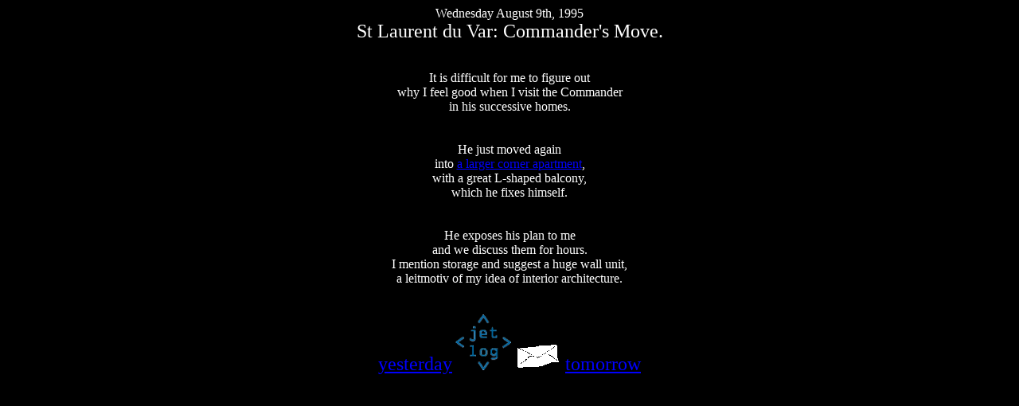

--- FILE ---
content_type: text/html
request_url: https://flyvision.org/jetlog/1995-worldtour/august9.html
body_size: 420
content:
<html>
<head>
<TITLE>Chez le Commander</TITLE>
</head>
<BODY bgcolor="#000000"
      text="#FFFFFF"
      link="#0000FF"
      vlink="#FF0000">

<center>Wednesday August 9th, 1995<br>
<font size=+2>St Laurent du Var: Commander's Move.</font><br><br><br>

<!--<img src="images/august9.gif"><br><br><br>-->

It is difficult for me to figure out<br>
why I feel good when I visit the Commander<br>
in his successive homes.<br><br><br>

He just moved again<br>
into <a href="august24.html">a larger corner apartment</a>,<br>
with a great L-shaped balcony,<br>
which he fixes himself.<br><br><br>

He exposes his plan to me<br>
and we discuss them for hours.<br>
I mention storage and suggest a huge wall unit,<br>
a leitmotiv of my idea of interior architecture.<br><br><br>

<a href="august8.html"><font size=+2>yesterday</font></a> <a href="index.html#wego"><img width=70 height=70 src="images/jetlog.gif" border=0></a> <a href="mailto:fly@flyvision.org"><img src="images/mail.gif" border=0></a> <a href="august10.html"><font size=+2>tomorrow</font></a></center>

</body>
</html>
